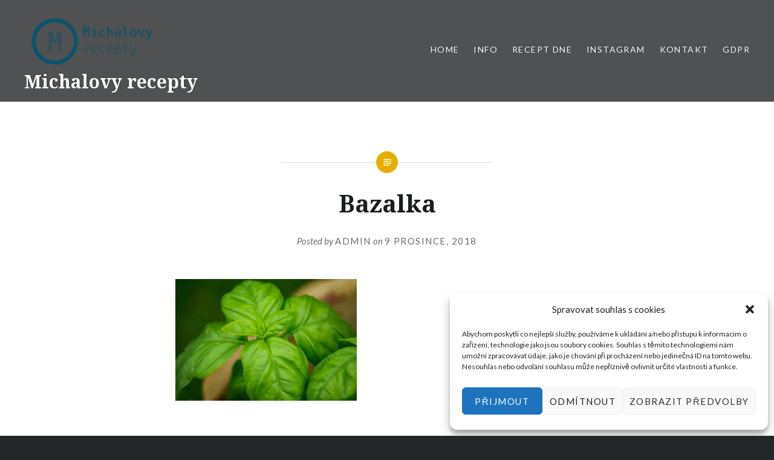

--- FILE ---
content_type: text/html; charset=UTF-8
request_url: https://m-recepty.cz/bazalka-2/
body_size: 15779
content:
<!DOCTYPE html>
<html lang="cs">
<head>
<meta charset="UTF-8">
<meta name="viewport" content="width=device-width, initial-scale=1">
<link rel="profile" href="https://gmpg.org/xfn/11">
<link rel="pingback" href="https://m-recepty.cz/xmlrpc.php">

<script type="text/javascript">
(()=>{var e={};e.g=function(){if("object"==typeof globalThis)return globalThis;try{return this||new Function("return this")()}catch(e){if("object"==typeof window)return window}}(),function({ampUrl:n,isCustomizePreview:t,isAmpDevMode:r,noampQueryVarName:o,noampQueryVarValue:s,disabledStorageKey:i,mobileUserAgents:a,regexRegex:c}){if("undefined"==typeof sessionStorage)return;const d=new RegExp(c);if(!a.some((e=>{const n=e.match(d);return!(!n||!new RegExp(n[1],n[2]).test(navigator.userAgent))||navigator.userAgent.includes(e)})))return;e.g.addEventListener("DOMContentLoaded",(()=>{const e=document.getElementById("amp-mobile-version-switcher");if(!e)return;e.hidden=!1;const n=e.querySelector("a[href]");n&&n.addEventListener("click",(()=>{sessionStorage.removeItem(i)}))}));const g=r&&["paired-browsing-non-amp","paired-browsing-amp"].includes(window.name);if(sessionStorage.getItem(i)||t||g)return;const u=new URL(location.href),m=new URL(n);m.hash=u.hash,u.searchParams.has(o)&&s===u.searchParams.get(o)?sessionStorage.setItem(i,"1"):m.href!==u.href&&(window.stop(),location.replace(m.href))}({"ampUrl":"https:\/\/m-recepty.cz\/bazalka-2\/amp\/","noampQueryVarName":"noamp","noampQueryVarValue":"mobile","disabledStorageKey":"amp_mobile_redirect_disabled","mobileUserAgents":["Mobile","Android","Silk\/","Kindle","BlackBerry","Opera Mini","Opera Mobi"],"regexRegex":"^\\/((?:.|\n)+)\\/([i]*)$","isCustomizePreview":false,"isAmpDevMode":false})})();
</script>
<title>Bazalka &#8211; Michalovy recepty</title>
<meta name='robots' content='max-image-preview:large' />
<link rel='dns-prefetch' href='//secure.gravatar.com' />
<link rel='dns-prefetch' href='//fonts.googleapis.com' />
<link rel='dns-prefetch' href='//s.w.org' />
<link rel='dns-prefetch' href='//v0.wordpress.com' />
<link rel='dns-prefetch' href='//i0.wp.com' />
<link rel='dns-prefetch' href='//c0.wp.com' />
<link rel='dns-prefetch' href='//www.googletagmanager.com' />
<link rel="alternate" type="application/rss+xml" title="Michalovy recepty &raquo; RSS zdroj" href="https://m-recepty.cz/feed/" />
<link rel="alternate" type="application/rss+xml" title="Michalovy recepty &raquo; RSS komentářů" href="https://m-recepty.cz/comments/feed/" />
<link rel="alternate" type="application/rss+xml" title="Michalovy recepty &raquo; RSS komentářů pro Bazalka" href="https://m-recepty.cz/feed/?attachment_id=3152" />
<script type="text/javascript">
window._wpemojiSettings = {"baseUrl":"https:\/\/s.w.org\/images\/core\/emoji\/14.0.0\/72x72\/","ext":".png","svgUrl":"https:\/\/s.w.org\/images\/core\/emoji\/14.0.0\/svg\/","svgExt":".svg","source":{"concatemoji":"https:\/\/m-recepty.cz\/wp-includes\/js\/wp-emoji-release.min.js?ver=6.0.1"}};
/*! This file is auto-generated */
!function(e,a,t){var n,r,o,i=a.createElement("canvas"),p=i.getContext&&i.getContext("2d");function s(e,t){var a=String.fromCharCode,e=(p.clearRect(0,0,i.width,i.height),p.fillText(a.apply(this,e),0,0),i.toDataURL());return p.clearRect(0,0,i.width,i.height),p.fillText(a.apply(this,t),0,0),e===i.toDataURL()}function c(e){var t=a.createElement("script");t.src=e,t.defer=t.type="text/javascript",a.getElementsByTagName("head")[0].appendChild(t)}for(o=Array("flag","emoji"),t.supports={everything:!0,everythingExceptFlag:!0},r=0;r<o.length;r++)t.supports[o[r]]=function(e){if(!p||!p.fillText)return!1;switch(p.textBaseline="top",p.font="600 32px Arial",e){case"flag":return s([127987,65039,8205,9895,65039],[127987,65039,8203,9895,65039])?!1:!s([55356,56826,55356,56819],[55356,56826,8203,55356,56819])&&!s([55356,57332,56128,56423,56128,56418,56128,56421,56128,56430,56128,56423,56128,56447],[55356,57332,8203,56128,56423,8203,56128,56418,8203,56128,56421,8203,56128,56430,8203,56128,56423,8203,56128,56447]);case"emoji":return!s([129777,127995,8205,129778,127999],[129777,127995,8203,129778,127999])}return!1}(o[r]),t.supports.everything=t.supports.everything&&t.supports[o[r]],"flag"!==o[r]&&(t.supports.everythingExceptFlag=t.supports.everythingExceptFlag&&t.supports[o[r]]);t.supports.everythingExceptFlag=t.supports.everythingExceptFlag&&!t.supports.flag,t.DOMReady=!1,t.readyCallback=function(){t.DOMReady=!0},t.supports.everything||(n=function(){t.readyCallback()},a.addEventListener?(a.addEventListener("DOMContentLoaded",n,!1),e.addEventListener("load",n,!1)):(e.attachEvent("onload",n),a.attachEvent("onreadystatechange",function(){"complete"===a.readyState&&t.readyCallback()})),(e=t.source||{}).concatemoji?c(e.concatemoji):e.wpemoji&&e.twemoji&&(c(e.twemoji),c(e.wpemoji)))}(window,document,window._wpemojiSettings);
</script>
<style type="text/css">
img.wp-smiley,
img.emoji {
	display: inline !important;
	border: none !important;
	box-shadow: none !important;
	height: 1em !important;
	width: 1em !important;
	margin: 0 0.07em !important;
	vertical-align: -0.1em !important;
	background: none !important;
	padding: 0 !important;
}
</style>
	<link crossorigin="anonymous" rel='stylesheet' id='twb-open-sans-css'  href='https://fonts.googleapis.com/css?family=Open+Sans%3A300%2C400%2C500%2C600%2C700%2C800&#038;display=swap&#038;ver=6.0.1' type='text/css' media='all' />
<link rel='stylesheet' id='twb-global-css'  href='https://m-recepty.cz/wp-content/plugins/wd-instagram-feed/booster/assets/css/global.css?ver=1.0.0' type='text/css' media='all' />
<link rel='stylesheet' id='wp-block-library-css'  href='https://c0.wp.com/c/6.0.1/wp-includes/css/dist/block-library/style.min.css' type='text/css' media='all' />
<style id='wp-block-library-inline-css' type='text/css'>
.has-text-align-justify{text-align:justify;}
</style>
<link rel='stylesheet' id='mediaelement-css'  href='https://c0.wp.com/c/6.0.1/wp-includes/js/mediaelement/mediaelementplayer-legacy.min.css' type='text/css' media='all' />
<link rel='stylesheet' id='wp-mediaelement-css'  href='https://c0.wp.com/c/6.0.1/wp-includes/js/mediaelement/wp-mediaelement.min.css' type='text/css' media='all' />
<link rel='stylesheet' id='quads-style-css-css'  href='https://m-recepty.cz/wp-content/plugins/quick-adsense-reloaded/includes/gutenberg/dist/blocks.style.build.css?ver=2.0.95' type='text/css' media='all' />
<style id='global-styles-inline-css' type='text/css'>
body{--wp--preset--color--black: #000000;--wp--preset--color--cyan-bluish-gray: #abb8c3;--wp--preset--color--white: #ffffff;--wp--preset--color--pale-pink: #f78da7;--wp--preset--color--vivid-red: #cf2e2e;--wp--preset--color--luminous-vivid-orange: #ff6900;--wp--preset--color--luminous-vivid-amber: #fcb900;--wp--preset--color--light-green-cyan: #7bdcb5;--wp--preset--color--vivid-green-cyan: #00d084;--wp--preset--color--pale-cyan-blue: #8ed1fc;--wp--preset--color--vivid-cyan-blue: #0693e3;--wp--preset--color--vivid-purple: #9b51e0;--wp--preset--gradient--vivid-cyan-blue-to-vivid-purple: linear-gradient(135deg,rgba(6,147,227,1) 0%,rgb(155,81,224) 100%);--wp--preset--gradient--light-green-cyan-to-vivid-green-cyan: linear-gradient(135deg,rgb(122,220,180) 0%,rgb(0,208,130) 100%);--wp--preset--gradient--luminous-vivid-amber-to-luminous-vivid-orange: linear-gradient(135deg,rgba(252,185,0,1) 0%,rgba(255,105,0,1) 100%);--wp--preset--gradient--luminous-vivid-orange-to-vivid-red: linear-gradient(135deg,rgba(255,105,0,1) 0%,rgb(207,46,46) 100%);--wp--preset--gradient--very-light-gray-to-cyan-bluish-gray: linear-gradient(135deg,rgb(238,238,238) 0%,rgb(169,184,195) 100%);--wp--preset--gradient--cool-to-warm-spectrum: linear-gradient(135deg,rgb(74,234,220) 0%,rgb(151,120,209) 20%,rgb(207,42,186) 40%,rgb(238,44,130) 60%,rgb(251,105,98) 80%,rgb(254,248,76) 100%);--wp--preset--gradient--blush-light-purple: linear-gradient(135deg,rgb(255,206,236) 0%,rgb(152,150,240) 100%);--wp--preset--gradient--blush-bordeaux: linear-gradient(135deg,rgb(254,205,165) 0%,rgb(254,45,45) 50%,rgb(107,0,62) 100%);--wp--preset--gradient--luminous-dusk: linear-gradient(135deg,rgb(255,203,112) 0%,rgb(199,81,192) 50%,rgb(65,88,208) 100%);--wp--preset--gradient--pale-ocean: linear-gradient(135deg,rgb(255,245,203) 0%,rgb(182,227,212) 50%,rgb(51,167,181) 100%);--wp--preset--gradient--electric-grass: linear-gradient(135deg,rgb(202,248,128) 0%,rgb(113,206,126) 100%);--wp--preset--gradient--midnight: linear-gradient(135deg,rgb(2,3,129) 0%,rgb(40,116,252) 100%);--wp--preset--duotone--dark-grayscale: url('#wp-duotone-dark-grayscale');--wp--preset--duotone--grayscale: url('#wp-duotone-grayscale');--wp--preset--duotone--purple-yellow: url('#wp-duotone-purple-yellow');--wp--preset--duotone--blue-red: url('#wp-duotone-blue-red');--wp--preset--duotone--midnight: url('#wp-duotone-midnight');--wp--preset--duotone--magenta-yellow: url('#wp-duotone-magenta-yellow');--wp--preset--duotone--purple-green: url('#wp-duotone-purple-green');--wp--preset--duotone--blue-orange: url('#wp-duotone-blue-orange');--wp--preset--font-size--small: 13px;--wp--preset--font-size--medium: 20px;--wp--preset--font-size--large: 36px;--wp--preset--font-size--x-large: 42px;}.has-black-color{color: var(--wp--preset--color--black) !important;}.has-cyan-bluish-gray-color{color: var(--wp--preset--color--cyan-bluish-gray) !important;}.has-white-color{color: var(--wp--preset--color--white) !important;}.has-pale-pink-color{color: var(--wp--preset--color--pale-pink) !important;}.has-vivid-red-color{color: var(--wp--preset--color--vivid-red) !important;}.has-luminous-vivid-orange-color{color: var(--wp--preset--color--luminous-vivid-orange) !important;}.has-luminous-vivid-amber-color{color: var(--wp--preset--color--luminous-vivid-amber) !important;}.has-light-green-cyan-color{color: var(--wp--preset--color--light-green-cyan) !important;}.has-vivid-green-cyan-color{color: var(--wp--preset--color--vivid-green-cyan) !important;}.has-pale-cyan-blue-color{color: var(--wp--preset--color--pale-cyan-blue) !important;}.has-vivid-cyan-blue-color{color: var(--wp--preset--color--vivid-cyan-blue) !important;}.has-vivid-purple-color{color: var(--wp--preset--color--vivid-purple) !important;}.has-black-background-color{background-color: var(--wp--preset--color--black) !important;}.has-cyan-bluish-gray-background-color{background-color: var(--wp--preset--color--cyan-bluish-gray) !important;}.has-white-background-color{background-color: var(--wp--preset--color--white) !important;}.has-pale-pink-background-color{background-color: var(--wp--preset--color--pale-pink) !important;}.has-vivid-red-background-color{background-color: var(--wp--preset--color--vivid-red) !important;}.has-luminous-vivid-orange-background-color{background-color: var(--wp--preset--color--luminous-vivid-orange) !important;}.has-luminous-vivid-amber-background-color{background-color: var(--wp--preset--color--luminous-vivid-amber) !important;}.has-light-green-cyan-background-color{background-color: var(--wp--preset--color--light-green-cyan) !important;}.has-vivid-green-cyan-background-color{background-color: var(--wp--preset--color--vivid-green-cyan) !important;}.has-pale-cyan-blue-background-color{background-color: var(--wp--preset--color--pale-cyan-blue) !important;}.has-vivid-cyan-blue-background-color{background-color: var(--wp--preset--color--vivid-cyan-blue) !important;}.has-vivid-purple-background-color{background-color: var(--wp--preset--color--vivid-purple) !important;}.has-black-border-color{border-color: var(--wp--preset--color--black) !important;}.has-cyan-bluish-gray-border-color{border-color: var(--wp--preset--color--cyan-bluish-gray) !important;}.has-white-border-color{border-color: var(--wp--preset--color--white) !important;}.has-pale-pink-border-color{border-color: var(--wp--preset--color--pale-pink) !important;}.has-vivid-red-border-color{border-color: var(--wp--preset--color--vivid-red) !important;}.has-luminous-vivid-orange-border-color{border-color: var(--wp--preset--color--luminous-vivid-orange) !important;}.has-luminous-vivid-amber-border-color{border-color: var(--wp--preset--color--luminous-vivid-amber) !important;}.has-light-green-cyan-border-color{border-color: var(--wp--preset--color--light-green-cyan) !important;}.has-vivid-green-cyan-border-color{border-color: var(--wp--preset--color--vivid-green-cyan) !important;}.has-pale-cyan-blue-border-color{border-color: var(--wp--preset--color--pale-cyan-blue) !important;}.has-vivid-cyan-blue-border-color{border-color: var(--wp--preset--color--vivid-cyan-blue) !important;}.has-vivid-purple-border-color{border-color: var(--wp--preset--color--vivid-purple) !important;}.has-vivid-cyan-blue-to-vivid-purple-gradient-background{background: var(--wp--preset--gradient--vivid-cyan-blue-to-vivid-purple) !important;}.has-light-green-cyan-to-vivid-green-cyan-gradient-background{background: var(--wp--preset--gradient--light-green-cyan-to-vivid-green-cyan) !important;}.has-luminous-vivid-amber-to-luminous-vivid-orange-gradient-background{background: var(--wp--preset--gradient--luminous-vivid-amber-to-luminous-vivid-orange) !important;}.has-luminous-vivid-orange-to-vivid-red-gradient-background{background: var(--wp--preset--gradient--luminous-vivid-orange-to-vivid-red) !important;}.has-very-light-gray-to-cyan-bluish-gray-gradient-background{background: var(--wp--preset--gradient--very-light-gray-to-cyan-bluish-gray) !important;}.has-cool-to-warm-spectrum-gradient-background{background: var(--wp--preset--gradient--cool-to-warm-spectrum) !important;}.has-blush-light-purple-gradient-background{background: var(--wp--preset--gradient--blush-light-purple) !important;}.has-blush-bordeaux-gradient-background{background: var(--wp--preset--gradient--blush-bordeaux) !important;}.has-luminous-dusk-gradient-background{background: var(--wp--preset--gradient--luminous-dusk) !important;}.has-pale-ocean-gradient-background{background: var(--wp--preset--gradient--pale-ocean) !important;}.has-electric-grass-gradient-background{background: var(--wp--preset--gradient--electric-grass) !important;}.has-midnight-gradient-background{background: var(--wp--preset--gradient--midnight) !important;}.has-small-font-size{font-size: var(--wp--preset--font-size--small) !important;}.has-medium-font-size{font-size: var(--wp--preset--font-size--medium) !important;}.has-large-font-size{font-size: var(--wp--preset--font-size--large) !important;}.has-x-large-font-size{font-size: var(--wp--preset--font-size--x-large) !important;}
</style>
<link rel='stylesheet' id='contact-form-7-css'  href='https://m-recepty.cz/wp-content/plugins/contact-form-7/includes/css/styles.css?ver=5.7.7' type='text/css' media='all' />
<link rel='stylesheet' id='email-subscribers-css'  href='https://m-recepty.cz/wp-content/plugins/email-subscribers/lite/public/css/email-subscribers-public.css?ver=5.9.14' type='text/css' media='all' />
<link rel='stylesheet' id='justifiedGallery-css'  href='https://m-recepty.cz/wp-content/plugins/flickr-justified-gallery/css/justifiedGallery.min.css?ver=v3.6' type='text/css' media='all' />
<link rel='stylesheet' id='flickrJustifiedGalleryWPPlugin-css'  href='https://m-recepty.cz/wp-content/plugins/flickr-justified-gallery/css/flickrJustifiedGalleryWPPlugin.css?ver=v3.6' type='text/css' media='all' />
<link rel='stylesheet' id='cmplz-general-css'  href='https://m-recepty.cz/wp-content/plugins/complianz-gdpr/assets/css/cookieblocker.min.css?ver=1714478318' type='text/css' media='all' />
<link rel='stylesheet' id='genericons-css'  href='https://c0.wp.com/p/jetpack/12.0.2/_inc/genericons/genericons/genericons.css' type='text/css' media='all' />
<link crossorigin="anonymous" rel='stylesheet' id='dyad-fonts-css'  href='https://fonts.googleapis.com/css?family=Lato%3A400%2C400italic%2C700%2C700italic%7CNoto+Serif%3A400%2C400italic%2C700%2C700italic&#038;subset=latin%2Clatin-ext' type='text/css' media='all' />
<link rel='stylesheet' id='dyad-style-css'  href='https://m-recepty.cz/wp-content/themes/dyad/style.css?ver=6.0.1' type='text/css' media='all' />
<link rel='stylesheet' id='recent-posts-widget-with-thumbnails-public-style-css'  href='https://m-recepty.cz/wp-content/plugins/recent-posts-widget-with-thumbnails/public.css?ver=7.1.1' type='text/css' media='all' />
<link rel='stylesheet' id='wp-super-cache-cleaner-css'  href='https://m-recepty.cz/wp-content/plugins/clean-wp-super-cache/style.css?ver=6.0.1' type='text/css' media='all' />
<link rel='stylesheet' id='cf7cf-style-css'  href='https://m-recepty.cz/wp-content/plugins/cf7-conditional-fields/style.css?ver=2.6.7' type='text/css' media='all' />
<link rel='stylesheet' id='jetpack_css-css'  href='https://c0.wp.com/p/jetpack/12.0.2/css/jetpack.css' type='text/css' media='all' />
<script type='text/javascript' src='https://c0.wp.com/c/6.0.1/wp-includes/js/jquery/jquery.min.js' id='jquery-core-js'></script>
<script type='text/javascript' src='https://c0.wp.com/c/6.0.1/wp-includes/js/jquery/jquery-migrate.min.js' id='jquery-migrate-js'></script>
<script type='text/javascript' src='https://m-recepty.cz/wp-content/plugins/wd-instagram-feed/booster/assets/js/circle-progress.js?ver=1.2.2' id='twb-circle-js'></script>
<script type='text/javascript' id='twb-global-js-extra'>
/* <![CDATA[ */
var twb = {"nonce":"36e7bcb658","ajax_url":"https:\/\/m-recepty.cz\/wp-admin\/admin-ajax.php","plugin_url":"https:\/\/m-recepty.cz\/wp-content\/plugins\/wd-instagram-feed\/booster","href":"https:\/\/m-recepty.cz\/wp-admin\/admin.php?page=twb_instagram-feed"};
var twb = {"nonce":"36e7bcb658","ajax_url":"https:\/\/m-recepty.cz\/wp-admin\/admin-ajax.php","plugin_url":"https:\/\/m-recepty.cz\/wp-content\/plugins\/wd-instagram-feed\/booster","href":"https:\/\/m-recepty.cz\/wp-admin\/admin.php?page=twb_instagram-feed"};
/* ]]> */
</script>
<script type='text/javascript' src='https://m-recepty.cz/wp-content/plugins/wd-instagram-feed/booster/assets/js/global.js?ver=1.0.0' id='twb-global-js'></script>
<link rel="https://api.w.org/" href="https://m-recepty.cz/wp-json/" /><link rel="alternate" type="application/json" href="https://m-recepty.cz/wp-json/wp/v2/media/3152" /><link rel="EditURI" type="application/rsd+xml" title="RSD" href="https://m-recepty.cz/xmlrpc.php?rsd" />
<link rel="wlwmanifest" type="application/wlwmanifest+xml" href="https://m-recepty.cz/wp-includes/wlwmanifest.xml" /> 
<meta name="generator" content="WordPress 6.0.1" />
<link rel='shortlink' href='https://wp.me/a21jTD-OQ' />
<link rel="alternate" type="application/json+oembed" href="https://m-recepty.cz/wp-json/oembed/1.0/embed?url=https%3A%2F%2Fm-recepty.cz%2Fbazalka-2%2F" />
<link rel="alternate" type="text/xml+oembed" href="https://m-recepty.cz/wp-json/oembed/1.0/embed?url=https%3A%2F%2Fm-recepty.cz%2Fbazalka-2%2F&#038;format=xml" />
<meta name="generator" content="Site Kit by Google 1.124.0" /><link rel="alternate" type="text/html" media="only screen and (max-width: 640px)" href="https://m-recepty.cz/bazalka-2/amp/">	<style>img#wpstats{display:none}</style>
					<style>.cmplz-hidden {
					display: none !important;
				}</style><script src="//pagead2.googlesyndication.com/pagead/js/adsbygoogle.js"></script><script>document.cookie = 'quads_browser_width='+screen.width;</script>		<script>
			document.documentElement.className = document.documentElement.className.replace( 'no-js', 'js' );
		</script>
				<style>
			.no-js img.lazyload { display: none; }
			figure.wp-block-image img.lazyloading { min-width: 150px; }
							.lazyload, .lazyloading { opacity: 0; }
				.lazyloaded {
					opacity: 1;
					transition: opacity 400ms;
					transition-delay: 0ms;
				}
					</style>
		<style type="text/css">.recentcomments a{display:inline !important;padding:0 !important;margin:0 !important;}</style><link rel="amphtml" href="https://m-recepty.cz/bazalka-2/amp/">			<style type="text/css">
				/* If html does not have either class, do not show lazy loaded images. */
				html:not( .jetpack-lazy-images-js-enabled ):not( .js ) .jetpack-lazy-image {
					display: none;
				}
			</style>
			<script>
				document.documentElement.classList.add(
					'jetpack-lazy-images-js-enabled'
				);
			</script>
		<style>#amp-mobile-version-switcher{left:0;position:absolute;width:100%;z-index:100}#amp-mobile-version-switcher>a{background-color:#444;border:0;color:#eaeaea;display:block;font-family:-apple-system,BlinkMacSystemFont,Segoe UI,Roboto,Oxygen-Sans,Ubuntu,Cantarell,Helvetica Neue,sans-serif;font-size:16px;font-weight:600;padding:15px 0;text-align:center;-webkit-text-decoration:none;text-decoration:none}#amp-mobile-version-switcher>a:active,#amp-mobile-version-switcher>a:focus,#amp-mobile-version-switcher>a:hover{-webkit-text-decoration:underline;text-decoration:underline}</style>
<!-- Jetpack Open Graph Tags -->
<meta property="og:type" content="article" />
<meta property="og:title" content="Bazalka" />
<meta property="og:url" content="https://m-recepty.cz/bazalka-2/" />
<meta property="og:description" content="jackmac34 / Pixabay" />
<meta property="article:published_time" content="2018-12-09T15:10:01+00:00" />
<meta property="article:modified_time" content="2018-12-09T15:10:03+00:00" />
<meta property="og:site_name" content="Michalovy recepty" />
<meta property="og:image" content="https://m-recepty.cz/wp-content/uploads/2018/12/bazalka_1544368201.jpg" />
<meta property="og:image:alt" content="" />
<meta property="og:locale" content="cs_CZ" />
<meta name="twitter:text:title" content="Bazalka" />
<meta name="twitter:image" content="https://i0.wp.com/m-recepty.cz/wp-content/uploads/2018/12/bazalka_1544368201.jpg?fit=1200%2C803&#038;ssl=1&#038;w=640" />
<meta name="twitter:card" content="summary_large_image" />

<!-- End Jetpack Open Graph Tags -->
<link rel="icon" href="https://i0.wp.com/m-recepty.cz/wp-content/uploads/2018/12/favicon.png?fit=32%2C32&#038;ssl=1" sizes="32x32" />
<link rel="icon" href="https://i0.wp.com/m-recepty.cz/wp-content/uploads/2018/12/favicon.png?fit=32%2C32&#038;ssl=1" sizes="192x192" />
<link rel="apple-touch-icon" href="https://i0.wp.com/m-recepty.cz/wp-content/uploads/2018/12/favicon.png?fit=32%2C32&#038;ssl=1" />
<meta name="msapplication-TileImage" content="https://i0.wp.com/m-recepty.cz/wp-content/uploads/2018/12/favicon.png?fit=32%2C32&#038;ssl=1" />
</head>

<body data-rsssl=1 data-cmplz=1 class="attachment attachment-template-default single single-attachment postid-3152 attachmentid-3152 attachment-jpeg wp-custom-logo is-singular no-js has-site-logo">
<div id="page" class="hfeed site">
	<a class="skip-link screen-reader-text" href="#content">Skip to content</a>

	<header id="masthead" class="site-header" role="banner">
		<div class="site-branding">
			<a href="https://m-recepty.cz/" class="site-logo-link" rel="home" itemprop="url"><img width="300" height="300"   alt="" data-size="dyad-site-logo" itemprop="logo" data-attachment-id="3069" data-permalink="https://m-recepty.cz/logo_transparent/" data-orig-file="https://i0.wp.com/m-recepty.cz/wp-content/uploads/2018/12/logo_transparent-e1544362941426.png?fit=523%2C223&amp;ssl=1" data-orig-size="523,223" data-comments-opened="1" data-image-meta="{&quot;aperture&quot;:&quot;0&quot;,&quot;credit&quot;:&quot;&quot;,&quot;camera&quot;:&quot;&quot;,&quot;caption&quot;:&quot;&quot;,&quot;created_timestamp&quot;:&quot;0&quot;,&quot;copyright&quot;:&quot;&quot;,&quot;focal_length&quot;:&quot;0&quot;,&quot;iso&quot;:&quot;0&quot;,&quot;shutter_speed&quot;:&quot;0&quot;,&quot;title&quot;:&quot;&quot;,&quot;orientation&quot;:&quot;0&quot;}" data-image-title="logo_transparent" data-image-description="" data-image-caption="" data-medium-file="https://i0.wp.com/m-recepty.cz/wp-content/uploads/2018/12/logo_transparent-e1544362941426.png?fit=300%2C128&amp;ssl=1" data-large-file="https://i0.wp.com/m-recepty.cz/wp-content/uploads/2018/12/logo_transparent-e1544362941426.png?fit=1000%2C1000&amp;ssl=1" data-src="https://i0.wp.com/m-recepty.cz/wp-content/uploads/2018/12/logo_transparent-e1544362941426.png?fit=300%2C300&amp;ssl=1" class="site-logo attachment-dyad-site-logo lazyload" src="[data-uri]" /><noscript><img width="300" height="300" src="https://i0.wp.com/m-recepty.cz/wp-content/uploads/2018/12/logo_transparent-e1544362941426.png?fit=300%2C300&amp;ssl=1" class="site-logo attachment-dyad-site-logo" alt="" data-size="dyad-site-logo" itemprop="logo" data-attachment-id="3069" data-permalink="https://m-recepty.cz/logo_transparent/" data-orig-file="https://i0.wp.com/m-recepty.cz/wp-content/uploads/2018/12/logo_transparent-e1544362941426.png?fit=523%2C223&amp;ssl=1" data-orig-size="523,223" data-comments-opened="1" data-image-meta="{&quot;aperture&quot;:&quot;0&quot;,&quot;credit&quot;:&quot;&quot;,&quot;camera&quot;:&quot;&quot;,&quot;caption&quot;:&quot;&quot;,&quot;created_timestamp&quot;:&quot;0&quot;,&quot;copyright&quot;:&quot;&quot;,&quot;focal_length&quot;:&quot;0&quot;,&quot;iso&quot;:&quot;0&quot;,&quot;shutter_speed&quot;:&quot;0&quot;,&quot;title&quot;:&quot;&quot;,&quot;orientation&quot;:&quot;0&quot;}" data-image-title="logo_transparent" data-image-description="" data-image-caption="" data-medium-file="https://i0.wp.com/m-recepty.cz/wp-content/uploads/2018/12/logo_transparent-e1544362941426.png?fit=300%2C128&amp;ssl=1" data-large-file="https://i0.wp.com/m-recepty.cz/wp-content/uploads/2018/12/logo_transparent-e1544362941426.png?fit=1000%2C1000&amp;ssl=1" /></noscript></a>			<h1 class="site-title">
				<a href="https://m-recepty.cz/" rel="home">
					Michalovy recepty				</a>
			</h1>
			<p class="site-description">„Žádná láska není tak opravdová, jako láska k jídlu.“</p>
		</div><!-- .site-branding -->

		<nav id="site-navigation" class="main-navigation" role="navigation">
			<button class="menu-toggle" aria-controls="primary-menu" aria-expanded="false">Menu</button>
			<div class="primary-menu"><ul id="primary-menu" class="menu"><li id="menu-item-3073" class="menu-item menu-item-type-custom menu-item-object-custom menu-item-home menu-item-3073"><a href="https://m-recepty.cz">Home</a></li>
<li id="menu-item-3075" class="menu-item menu-item-type-post_type menu-item-object-page menu-item-3075"><a href="https://m-recepty.cz/info/">Info</a></li>
<li id="menu-item-3074" class="menu-item menu-item-type-post_type menu-item-object-page menu-item-3074"><a href="https://m-recepty.cz/recept-dne/">Recept dne</a></li>
<li id="menu-item-3077" class="menu-item menu-item-type-post_type menu-item-object-page menu-item-3077"><a href="https://m-recepty.cz/instagram-journal/">Instagram</a></li>
<li id="menu-item-3076" class="menu-item menu-item-type-post_type menu-item-object-page menu-item-3076"><a href="https://m-recepty.cz/kontakt/">Kontakt</a></li>
<li id="menu-item-3406" class="menu-item menu-item-type-custom menu-item-object-custom menu-item-has-children menu-item-3406"><a href="#">GDPR</a>
<ul class="sub-menu">
	<li id="menu-item-3078" class="menu-item menu-item-type-post_type menu-item-object-page menu-item-3078"><a href="https://m-recepty.cz/zasady-ochrany-osobnich-udaju/">Zásady ochrany osobních údajů</a></li>
	<li id="menu-item-3405" class="menu-item menu-item-type-post_type menu-item-object-page menu-item-3405"><a href="https://m-recepty.cz/zasady-cookies-eu/">Zásady cookies (EU)</a></li>
</ul>
</li>
</ul></div>		</nav>

	</header><!-- #masthead -->

	<div class="site-inner">

		
		<div id="content" class="site-content">

	<main id="primary" class="content-area" role="main">

		
			
<article id="post-3152" class="post-3152 attachment type-attachment status-inherit hentry">
	

	<div class="entry-inner">

		<header class="entry-header">
			<div class="entry-meta">
							</div><!-- .entry-meta -->

			<h1 class="entry-title">Bazalka</h1>
			<div class="entry-posted">
				<div class="posted-info"><span class="byline">Posted by <span class="author vcard"><a class="url fn n" href="https://m-recepty.cz/author/admin/">admin</a></span></span> on <span class="posted-on"><a href="https://m-recepty.cz/bazalka-2/" rel="bookmark"><time class="entry-date published" datetime="2018-12-09T15:10:01+00:00">9 prosince, 2018</time><time class="updated" datetime="2018-12-09T15:10:03+00:00">9 prosince, 2018</time></a></span></div>			</div><!-- .entry-posted -->
		</header><!-- .entry-header -->

		<div class="entry-content">
			<p class="attachment"><a href='https://i0.wp.com/m-recepty.cz/wp-content/uploads/2018/12/bazalka_1544368201.jpg?ssl=1'><img width="300" height="201" src="https://i0.wp.com/m-recepty.cz/wp-content/uploads/2018/12/bazalka_1544368201.jpg?fit=300%2C201&amp;ssl=1" class="attachment-medium size-medium jetpack-lazy-image" alt data-attachment-id="3152" data-permalink="https://m-recepty.cz/bazalka-2/" data-orig-file="https://i0.wp.com/m-recepty.cz/wp-content/uploads/2018/12/bazalka_1544368201.jpg?fit=1280%2C856&amp;ssl=1" data-orig-size="1280,856" data-comments-opened="1" data-image-meta="{&quot;aperture&quot;:&quot;0&quot;,&quot;credit&quot;:&quot;&quot;,&quot;camera&quot;:&quot;&quot;,&quot;caption&quot;:&quot;&quot;,&quot;created_timestamp&quot;:&quot;0&quot;,&quot;copyright&quot;:&quot;&quot;,&quot;focal_length&quot;:&quot;0&quot;,&quot;iso&quot;:&quot;0&quot;,&quot;shutter_speed&quot;:&quot;0&quot;,&quot;title&quot;:&quot;&quot;,&quot;orientation&quot;:&quot;0&quot;}" data-image-title="Bazalka" data-image-description data-image-caption="&lt;p&gt;&lt;a href=&quot;https://pixabay.com/users/jackmac34/&quot;&gt;jackmac34&lt;/a&gt; / Pixabay&lt;/p&gt;
" data-medium-file="https://i0.wp.com/m-recepty.cz/wp-content/uploads/2018/12/bazalka_1544368201.jpg?fit=300%2C201&amp;ssl=1" data-large-file="https://i0.wp.com/m-recepty.cz/wp-content/uploads/2018/12/bazalka_1544368201.jpg?fit=1000%2C669&amp;ssl=1" data-lazy-srcset="https://i0.wp.com/m-recepty.cz/wp-content/uploads/2018/12/bazalka_1544368201.jpg?w=1280&amp;ssl=1 1280w, https://i0.wp.com/m-recepty.cz/wp-content/uploads/2018/12/bazalka_1544368201.jpg?resize=300%2C201&amp;ssl=1 300w, https://i0.wp.com/m-recepty.cz/wp-content/uploads/2018/12/bazalka_1544368201.jpg?resize=768%2C514&amp;ssl=1 768w, https://i0.wp.com/m-recepty.cz/wp-content/uploads/2018/12/bazalka_1544368201.jpg?resize=1024%2C685&amp;ssl=1 1024w" data-lazy-sizes="(max-width: 300px) 100vw, 300px" data-lazy-src="https://i0.wp.com/m-recepty.cz/wp-content/uploads/2018/12/bazalka_1544368201.jpg?fit=300%2C201&amp;ssl=1&amp;is-pending-load=1" srcset="[data-uri]"></a></p>
					</div><!-- .entry-content -->

			</div><!-- .entry-inner -->
</article><!-- #post-## -->


			
	<nav class="navigation post-navigation" aria-label="Příspěvky">
		<h2 class="screen-reader-text">Navigace pro příspěvek</h2>
		<div class="nav-links"><div class="nav-previous"><a href="https://m-recepty.cz/bazalka-2/" rel="prev"><div class="nav-previous"><span class="nav-subtitle">Previous Post</span> <span class="nav-title">Bazalka</span></div></a></div></div>
	</nav>
		
		
<div class="comments-area-wrapper">

	<div id="comments" class="comments-area">

		
		
		
			<div id="respond" class="comment-respond">
		<h3 id="reply-title" class="comment-reply-title">Napsat komentář <small><a rel="nofollow" id="cancel-comment-reply-link" href="/bazalka-2/#respond" style="display:none;">Zrušit odpověď na komentář</a></small></h3><form action="https://m-recepty.cz/wp-comments-post.php" method="post" id="commentform" class="comment-form" novalidate><p class="comment-notes"><span id="email-notes">Vaše e-mailová adresa nebude zveřejněna.</span> <span class="required-field-message" aria-hidden="true">Vyžadované informace jsou označeny <span class="required" aria-hidden="true">*</span></span></p><p class="comment-form-comment"><label for="comment">Komentář <span class="required" aria-hidden="true">*</span></label> <textarea id="comment" name="comment" cols="45" rows="8" maxlength="65525" required></textarea></p><p class="comment-form-author"><label for="author">Jméno <span class="required" aria-hidden="true">*</span></label> <input id="author" name="author" type="text" value="" size="30" maxlength="245" required /></p>
<p class="comment-form-email"><label for="email">E-mail <span class="required" aria-hidden="true">*</span></label> <input id="email" name="email" type="email" value="" size="30" maxlength="100" aria-describedby="email-notes" required /></p>
<p class="comment-form-url"><label for="url">Webová stránka</label> <input id="url" name="url" type="url" value="" size="30" maxlength="200" /></p>
<p class="comment-subscription-form"><input type="checkbox" name="subscribe_blog" id="subscribe_blog" value="subscribe" style="width: auto; -moz-appearance: checkbox; -webkit-appearance: checkbox;" /> <label class="subscribe-label" id="subscribe-blog-label" for="subscribe_blog">Notify me of new posts by email.</label></p><p class="form-submit"><input name="submit" type="submit" id="submit" class="submit" value="Odeslat komentář" /> <input type='hidden' name='comment_post_ID' value='3152' id='comment_post_ID' />
<input type='hidden' name='comment_parent' id='comment_parent' value='0' />
</p><p style="display: none;"><input type="hidden" id="akismet_comment_nonce" name="akismet_comment_nonce" value="654ebe9b2b" /></p><p style="display: none !important;" class="akismet-fields-container" data-prefix="ak_"><label>&#916;<textarea name="ak_hp_textarea" cols="45" rows="8" maxlength="100"></textarea></label><input type="hidden" id="ak_js_1" name="ak_js" value="127"/><script>document.getElementById( "ak_js_1" ).setAttribute( "value", ( new Date() ).getTime() );</script></p></form>	</div><!-- #respond -->
	<p class="akismet_comment_form_privacy_notice">Tento web používá Akismet k omezení spamu. <a href="https://akismet.com/privacy/" target="_blank" rel="nofollow noopener">Podívejte se, jak data z komentářů zpracováváme.</a></p>
	</div><!-- #comments -->
</div><!-- .comments-area-wrapper -->

	</main><!-- #primary -->


		</div><!-- #content -->

		<footer id="colophon" class="site-footer" role="contentinfo">
			
				<div class="widget-area widgets-four" role="complementary">
					<div class="grid-container">
						<aside id="nav_menu-2" class="widget widget_nav_menu"><h3 class="widget-title">Menu</h3><div class="menu-hlavni-menu-container"><ul id="menu-hlavni-menu" class="menu"><li class="menu-item menu-item-type-custom menu-item-object-custom menu-item-home menu-item-3073"><a href="https://m-recepty.cz">Home</a></li>
<li class="menu-item menu-item-type-post_type menu-item-object-page menu-item-3075"><a href="https://m-recepty.cz/info/">Info</a></li>
<li class="menu-item menu-item-type-post_type menu-item-object-page menu-item-3074"><a href="https://m-recepty.cz/recept-dne/">Recept dne</a></li>
<li class="menu-item menu-item-type-post_type menu-item-object-page menu-item-3077"><a href="https://m-recepty.cz/instagram-journal/">Instagram</a></li>
<li class="menu-item menu-item-type-post_type menu-item-object-page menu-item-3076"><a href="https://m-recepty.cz/kontakt/">Kontakt</a></li>
<li class="menu-item menu-item-type-custom menu-item-object-custom menu-item-has-children menu-item-3406"><a href="#">GDPR</a>
<ul class="sub-menu">
	<li class="menu-item menu-item-type-post_type menu-item-object-page menu-item-3078"><a href="https://m-recepty.cz/zasady-ochrany-osobnich-udaju/">Zásady ochrany osobních údajů</a></li>
	<li class="menu-item menu-item-type-post_type menu-item-object-page menu-item-3405"><a href="https://m-recepty.cz/zasady-cookies-eu/">Zásady cookies (EU)</a></li>
</ul>
</li>
</ul></div></aside>
		<aside id="recent-posts-2" class="widget widget_recent_entries">
		<h3 class="widget-title">Nejnovější příspěvky</h3>
		<ul>
											<li>
					<a href="https://m-recepty.cz/veget/cizrnovy-salat-s-cervenou-cibuli/">Cizrnový salát s červenou cibulí</a>
									</li>
											<li>
					<a href="https://m-recepty.cz/ruzne/kde-se-vzala-jmena-jidel-rusove-sve-vejce-neznaji-spanele-zase-ptacka/">Kde se vzala jména jídel? Rusové své vejce neznají. Španělé zase ptáčka</a>
									</li>
											<li>
					<a href="https://m-recepty.cz/k-pivu-a-vinu/grilovan-hermeln-s-dijonskou-horcic-a-karamelizovanou-cibul-na-pive/">Grilovaný hermelín s dijonskou hořčicí a karamelizovanou cibulí na pivě</a>
									</li>
											<li>
					<a href="https://m-recepty.cz/vep/plnen-cuketov-kousky/">PLNĚNÉ cuketové kousky</a>
									</li>
											<li>
					<a href="https://m-recepty.cz/ryb/tika-s-citrnovou-omckou/">Štika s citrónovou omáčkou</a>
									</li>
					</ul>

		</aside><aside id="recent-comments-2" class="widget widget_recent_comments"><h3 class="widget-title">Nejnovější komentáře</h3><ul id="recentcomments"></ul></aside><aside id="meta-2" class="widget widget_meta"><h3 class="widget-title">Základní informace</h3>
		<ul>
						<li><a href="https://m-recepty.cz/wp-login.php">Přihlásit se</a></li>
			<li><a href="https://m-recepty.cz/feed/">Zdroj kanálů (příspěvky)</a></li>
			<li><a href="https://m-recepty.cz/comments/feed/">Kanál komentářů</a></li>

			<li><a href="https://cs.wordpress.org/">Česká lokalizace</a></li>
		</ul>

		</aside><aside id="search-2" class="widget widget_search"><form role="search" method="get" class="search-form" action="https://m-recepty.cz/">
				<label>
					<span class="screen-reader-text">Vyhledávání</span>
					<input type="search" class="search-field" placeholder="Hledat &hellip;" value="" name="s" />
				</label>
				<input type="submit" class="search-submit" value="Hledat" />
			</form></aside><aside id="categories-2" class="widget widget_categories"><h3 class="widget-title">Rubriky</h3><form action="https://m-recepty.cz" method="get"><label class="screen-reader-text" for="cat">Rubriky</label><select  name='cat' id='cat' class='postform' >
	<option value='-1'>Vybrat rubriku</option>
	<option class="level-0" value="30">Bezmasé</option>
	<option class="level-0" value="15">Brambory</option>
	<option class="level-0" value="49">Bylinky</option>
	<option class="level-0" value="25">Chuťovky a jednohubky</option>
	<option class="level-0" value="52">Domácí zabijačka</option>
	<option class="level-0" value="47">Éčka</option>
	<option class="level-0" value="3">Fotogalerie</option>
	<option class="level-0" value="34">Grilování</option>
	<option class="level-0" value="53">Guláše</option>
	<option class="level-0" value="10">Hovězí</option>
	<option class="level-0" value="56">Jehněčí, kuzlečí, skopové</option>
	<option class="level-0" value="12">K pivu a vínu</option>
	<option class="level-0" value="39">Klobásy</option>
	<option class="level-0" value="46">Knedlíky</option>
	<option class="level-0" value="11">Knihy</option>
	<option class="level-0" value="38">Konzervace ovoce</option>
	<option class="level-0" value="26">Konzervace zeleniny</option>
	<option class="level-0" value="42">Koření</option>
	<option class="level-0" value="32">Krůtí</option>
	<option class="level-0" value="8">Kuřecí</option>
	<option class="level-0" value="45">Luštěniny</option>
	<option class="level-0" value="5">Maso</option>
	<option class="level-0" value="29">Medové recepty</option>
	<option class="level-0" value="23">Mleté</option>
	<option class="level-0" value="9">Moučníky a koláče</option>
	<option class="level-0" value="27">O medu</option>
	<option class="level-0" value="54">Ochucená másla</option>
	<option class="level-0" value="55">Ochucené oleje a octy</option>
	<option class="level-0" value="21">Osobnosti</option>
	<option class="level-0" value="24">Ostatní</option>
	<option class="level-0" value="57">Pokrmy z hub</option>
	<option class="level-0" value="58">Pokrmy z uzenin</option>
	<option class="level-0" value="31">Polévky</option>
	<option class="level-0" value="33">Pomazánky</option>
	<option class="level-0" value="61">Pomazánky a jiné pochoutky</option>
	<option class="level-0" value="43">Prejty,jelítka a jitrnice</option>
	<option class="level-0" value="16">Rady do kuchyně</option>
	<option class="level-0" value="37">Recepty</option>
	<option class="level-0" value="36">Recepty na grill</option>
	<option class="level-0" value="14">Recepty zaslané e-mailem</option>
	<option class="level-0" value="13">Různé</option>
	<option class="level-0" value="19">Ryby</option>
	<option class="level-0" value="28">Rýže</option>
	<option class="level-0" value="22">S použitím konzervy</option>
	<option class="level-0" value="35">Saláty</option>
	<option class="level-0" value="7">Studené omáčky</option>
	<option class="level-0" value="60">Sýry</option>
	<option class="level-0" value="50">Telecí</option>
	<option class="level-0" value="59">Teplé omáčky</option>
	<option class="level-0" value="41">Tlačenky a huspeniny</option>
	<option class="level-0" value="17">Uzené vepřové maso</option>
	<option class="level-0" value="40">Uzení</option>
	<option class="level-0" value="6">Vepřové</option>
	<option class="level-0" value="18">Vepřové droby</option>
	<option class="level-0" value="44">Zelenina</option>
	<option class="level-0" value="20">Zeleninová jídla</option>
</select>
</form>
<script type="text/javascript">
/* <![CDATA[ */
(function() {
	var dropdown = document.getElementById( "cat" );
	function onCatChange() {
		if ( dropdown.options[ dropdown.selectedIndex ].value > 0 ) {
			dropdown.parentNode.submit();
		}
	}
	dropdown.onchange = onCatChange;
})();
/* ]]> */
</script>

			</aside><aside id="archives-2" class="widget widget_archive"><h3 class="widget-title">Archivy</h3>		<label class="screen-reader-text" for="archives-dropdown-2">Archivy</label>
		<select id="archives-dropdown-2" name="archive-dropdown">
			
			<option value="">Vybrat měsíc</option>
				<option value='https://m-recepty.cz/2018/12/'> Prosinec 2018 </option>
	<option value='https://m-recepty.cz/2018/11/'> Listopad 2018 </option>
	<option value='https://m-recepty.cz/2016/01/'> Leden 2016 </option>
	<option value='https://m-recepty.cz/2015/08/'> Srpen 2015 </option>
	<option value='https://m-recepty.cz/2015/05/'> Květen 2015 </option>
	<option value='https://m-recepty.cz/2014/08/'> Srpen 2014 </option>
	<option value='https://m-recepty.cz/2014/07/'> Červenec 2014 </option>
	<option value='https://m-recepty.cz/2014/06/'> Červen 2014 </option>
	<option value='https://m-recepty.cz/2014/05/'> Květen 2014 </option>
	<option value='https://m-recepty.cz/2014/04/'> Duben 2014 </option>
	<option value='https://m-recepty.cz/2014/03/'> Březen 2014 </option>
	<option value='https://m-recepty.cz/2014/02/'> Únor 2014 </option>
	<option value='https://m-recepty.cz/2014/01/'> Leden 2014 </option>
	<option value='https://m-recepty.cz/2013/12/'> Prosinec 2013 </option>
	<option value='https://m-recepty.cz/2013/11/'> Listopad 2013 </option>
	<option value='https://m-recepty.cz/2013/10/'> Říjen 2013 </option>
	<option value='https://m-recepty.cz/2013/06/'> Červen 2013 </option>
	<option value='https://m-recepty.cz/2013/05/'> Květen 2013 </option>
	<option value='https://m-recepty.cz/2013/04/'> Duben 2013 </option>
	<option value='https://m-recepty.cz/2013/02/'> Únor 2013 </option>
	<option value='https://m-recepty.cz/2013/01/'> Leden 2013 </option>
	<option value='https://m-recepty.cz/2012/11/'> Listopad 2012 </option>
	<option value='https://m-recepty.cz/2012/09/'> Září 2012 </option>
	<option value='https://m-recepty.cz/2012/07/'> Červenec 2012 </option>
	<option value='https://m-recepty.cz/2012/04/'> Duben 2012 </option>
	<option value='https://m-recepty.cz/2012/03/'> Březen 2012 </option>
	<option value='https://m-recepty.cz/2012/02/'> Únor 2012 </option>
	<option value='https://m-recepty.cz/2012/01/'> Leden 2012 </option>
	<option value='https://m-recepty.cz/2011/12/'> Prosinec 2011 </option>
	<option value='https://m-recepty.cz/2011/11/'> Listopad 2011 </option>
	<option value='https://m-recepty.cz/2011/07/'> Červenec 2011 </option>
	<option value='https://m-recepty.cz/2011/06/'> Červen 2011 </option>
	<option value='https://m-recepty.cz/2011/05/'> Květen 2011 </option>
	<option value='https://m-recepty.cz/2011/04/'> Duben 2011 </option>
	<option value='https://m-recepty.cz/2011/03/'> Březen 2011 </option>
	<option value='https://m-recepty.cz/2011/01/'> Leden 2011 </option>
	<option value='https://m-recepty.cz/2010/12/'> Prosinec 2010 </option>
	<option value='https://m-recepty.cz/2010/11/'> Listopad 2010 </option>
	<option value='https://m-recepty.cz/2010/10/'> Říjen 2010 </option>
	<option value='https://m-recepty.cz/2010/09/'> Září 2010 </option>
	<option value='https://m-recepty.cz/2010/06/'> Červen 2010 </option>
	<option value='https://m-recepty.cz/2010/05/'> Květen 2010 </option>

		</select>

<script type="text/javascript">
/* <![CDATA[ */
(function() {
	var dropdown = document.getElementById( "archives-dropdown-2" );
	function onSelectChange() {
		if ( dropdown.options[ dropdown.selectedIndex ].value !== '' ) {
			document.location.href = this.options[ this.selectedIndex ].value;
		}
	}
	dropdown.onchange = onSelectChange;
})();
/* ]]> */
</script>
			</aside><aside id="text-2" class="widget widget_text">			<div class="textwidget"><p><script data-ad-client="ca-pub-1101143958411132" async src="https://pagead2.googlesyndication.com/pagead/js/adsbygoogle.js"></script></p>
</div>
		</aside><aside id="email-subscribers-form-1" class="widget widget_email-subscribers-form"><div class="emaillist" id="es_form_f1-n1"><form action="/bazalka-2/#es_form_f1-n1" method="post" class="es_subscription_form es_shortcode_form  es_ajax_subscription_form" id="es_subscription_form_696f0c3fd55f6" data-source="ig-es" data-form-id="1"><div class="es-field-wrap"><label>Jméno*<br /><input type="text" name="esfpx_name" class="ig_es_form_field_name" placeholder="" value="" required="required" /></label></div><div class="es-field-wrap ig-es-form-field"><label class="es-field-label">E-mail*<br /><input class="es_required_field es_txt_email ig_es_form_field_email ig-es-form-input" type="email" name="esfpx_email" value="" placeholder="" required="required" /></label></div><input type="hidden" name="esfpx_lists[]" value="f43c0ad9853f" /><input type="hidden" name="esfpx_form_id" value="1" /><input type="hidden" name="es" value="subscribe" />
			<input type="hidden" name="esfpx_es_form_identifier" value="f1-n1" />
			<input type="hidden" name="esfpx_es_email_page" value="3152" />
			<input type="hidden" name="esfpx_es_email_page_url" value="https://m-recepty.cz/bazalka-2/" />
			<input type="hidden" name="esfpx_status" value="Unconfirmed" />
			<input type="hidden" name="esfpx_es-subscribe" id="es-subscribe-696f0c3fd55f6" value="c96a38c702" />
			<label style="position:absolute;top:-99999px;left:-99999px;z-index:-99;" aria-hidden="true"><span hidden>Please leave this field empty.</span><input type="email" name="esfpx_es_hp_email" class="es_required_field" tabindex="-1" autocomplete="-1" value="" /></label><label style="display: inline"><input type="checkbox" name="es_gdpr_consent" value="true" required="required" />&nbsp;Please accept terms &amp; condition</label><br /><input type="submit" name="submit" class="es_subscription_form_submit es_submit_button es_textbox_button" id="es_subscription_form_submit_696f0c3fd55f6" value="Subscribe" /><span class="es_spinner_image" id="spinner-image"><img  alt="Loading" data-src="https://m-recepty.cz/wp-content/plugins/email-subscribers/lite/public/images/spinner.gif" class="lazyload" src="[data-uri]" /><noscript><img src="https://m-recepty.cz/wp-content/plugins/email-subscribers/lite/public/images/spinner.gif" alt="Loading" /></noscript></span></form><span class="es_subscription_message " id="es_subscription_message_696f0c3fd55f6" role="alert"></span></div></aside>					</div><!-- .grid-container -->
				</div><!-- #secondary -->

			
			<div class="footer-bottom-info has-social-menu">
				<div class="social-links"><ul id="menu-social" class="social-links-items"><li id="menu-item-3080" class="menu-item menu-item-type-custom menu-item-object-custom menu-item-3080"><a href="https://www.facebook.com/receptyodmichala/"><span class="screen-reader-text">Facebook</span></a></li>
<li id="menu-item-3081" class="menu-item menu-item-type-custom menu-item-object-custom menu-item-3081"><a href="https://www.instagram.com/michalovy__recepty/"><span class="screen-reader-text">Instagram</span></a></li>
</ul></div>
				<div class="site-info">
					<a href="http://wordpress.org/">Proudly powered by WordPress</a>
					<span class="sep"> | </span>
					Theme: Dyad by <a href="http://wordpress.com/themes/dyad/" rel="designer">WordPress.com</a>.				</div><!-- .site-info -->
			</div><!-- .footer-bottom-info -->

		</footer><!-- #colophon -->

	</div><!-- .site-inner -->
</div><!-- #page -->


<!-- Consent Management powered by Complianz | GDPR/CCPA Cookie Consent https://wordpress.org/plugins/complianz-gdpr -->
<div id="cmplz-cookiebanner-container"><div class="cmplz-cookiebanner cmplz-hidden banner-1 bottom-right-view-preferences optin cmplz-bottom-right cmplz-categories-type-view-preferences" aria-modal="true" data-nosnippet="true" role="dialog" aria-live="polite" aria-labelledby="cmplz-header-1-optin" aria-describedby="cmplz-message-1-optin">
	<div class="cmplz-header">
		<div class="cmplz-logo"></div>
		<div class="cmplz-title" id="cmplz-header-1-optin">Spravovat souhlas s cookies</div>
		<div class="cmplz-close" tabindex="0" role="button" aria-label="Zavřít dialogové okno">
			<svg aria-hidden="true" focusable="false" data-prefix="fas" data-icon="times" class="svg-inline--fa fa-times fa-w-11" role="img" xmlns="http://www.w3.org/2000/svg" viewBox="0 0 352 512"><path fill="currentColor" d="M242.72 256l100.07-100.07c12.28-12.28 12.28-32.19 0-44.48l-22.24-22.24c-12.28-12.28-32.19-12.28-44.48 0L176 189.28 75.93 89.21c-12.28-12.28-32.19-12.28-44.48 0L9.21 111.45c-12.28 12.28-12.28 32.19 0 44.48L109.28 256 9.21 356.07c-12.28 12.28-12.28 32.19 0 44.48l22.24 22.24c12.28 12.28 32.2 12.28 44.48 0L176 322.72l100.07 100.07c12.28 12.28 32.2 12.28 44.48 0l22.24-22.24c12.28-12.28 12.28-32.19 0-44.48L242.72 256z"></path></svg>
		</div>
	</div>

	<div class="cmplz-divider cmplz-divider-header"></div>
	<div class="cmplz-body">
		<div class="cmplz-message" id="cmplz-message-1-optin">Abychom poskytli co nejlepší služby, používáme k ukládání a/nebo přístupu k informacím o zařízení, technologie jako jsou soubory cookies. Souhlas s těmito technologiemi nám umožní zpracovávat údaje, jako je chování při procházení nebo jedinečná ID na tomto webu. Nesouhlas nebo odvolání souhlasu může nepříznivě ovlivnit určité vlastnosti a funkce.</div>
		<!-- categories start -->
		<div class="cmplz-categories">
			<details class="cmplz-category cmplz-functional" >
				<summary>
						<span class="cmplz-category-header">
							<span class="cmplz-category-title">Funkční</span>
							<span class='cmplz-always-active'>
								<span class="cmplz-banner-checkbox">
									<input type="checkbox"
										   id="cmplz-functional-optin"
										   data-category="cmplz_functional"
										   class="cmplz-consent-checkbox cmplz-functional"
										   size="40"
										   value="1"/>
									<label class="cmplz-label" for="cmplz-functional-optin" tabindex="0"><span class="screen-reader-text">Funkční</span></label>
								</span>
								Vždy aktivní							</span>
							<span class="cmplz-icon cmplz-open">
								<svg xmlns="http://www.w3.org/2000/svg" viewBox="0 0 448 512"  height="18" ><path d="M224 416c-8.188 0-16.38-3.125-22.62-9.375l-192-192c-12.5-12.5-12.5-32.75 0-45.25s32.75-12.5 45.25 0L224 338.8l169.4-169.4c12.5-12.5 32.75-12.5 45.25 0s12.5 32.75 0 45.25l-192 192C240.4 412.9 232.2 416 224 416z"/></svg>
							</span>
						</span>
				</summary>
				<div class="cmplz-description">
					<span class="cmplz-description-functional">Technické uložení nebo přístup je nezbytně nutný pro legitimní účel umožnění použití konkrétní služby, kterou si odběratel nebo uživatel výslovně vyžádal, nebo pouze za účelem provedení přenosu sdělení prostřednictvím sítě elektronických komunikací.</span>
				</div>
			</details>

			<details class="cmplz-category cmplz-preferences" >
				<summary>
						<span class="cmplz-category-header">
							<span class="cmplz-category-title">Předvolby</span>
							<span class="cmplz-banner-checkbox">
								<input type="checkbox"
									   id="cmplz-preferences-optin"
									   data-category="cmplz_preferences"
									   class="cmplz-consent-checkbox cmplz-preferences"
									   size="40"
									   value="1"/>
								<label class="cmplz-label" for="cmplz-preferences-optin" tabindex="0"><span class="screen-reader-text">Předvolby</span></label>
							</span>
							<span class="cmplz-icon cmplz-open">
								<svg xmlns="http://www.w3.org/2000/svg" viewBox="0 0 448 512"  height="18" ><path d="M224 416c-8.188 0-16.38-3.125-22.62-9.375l-192-192c-12.5-12.5-12.5-32.75 0-45.25s32.75-12.5 45.25 0L224 338.8l169.4-169.4c12.5-12.5 32.75-12.5 45.25 0s12.5 32.75 0 45.25l-192 192C240.4 412.9 232.2 416 224 416z"/></svg>
							</span>
						</span>
				</summary>
				<div class="cmplz-description">
					<span class="cmplz-description-preferences">Technické uložení nebo přístup je nezbytný pro legitimní účel ukládání preferencí, které nejsou požadovány odběratelem nebo uživatelem.</span>
				</div>
			</details>

			<details class="cmplz-category cmplz-statistics" >
				<summary>
						<span class="cmplz-category-header">
							<span class="cmplz-category-title">Statistiky</span>
							<span class="cmplz-banner-checkbox">
								<input type="checkbox"
									   id="cmplz-statistics-optin"
									   data-category="cmplz_statistics"
									   class="cmplz-consent-checkbox cmplz-statistics"
									   size="40"
									   value="1"/>
								<label class="cmplz-label" for="cmplz-statistics-optin" tabindex="0"><span class="screen-reader-text">Statistiky</span></label>
							</span>
							<span class="cmplz-icon cmplz-open">
								<svg xmlns="http://www.w3.org/2000/svg" viewBox="0 0 448 512"  height="18" ><path d="M224 416c-8.188 0-16.38-3.125-22.62-9.375l-192-192c-12.5-12.5-12.5-32.75 0-45.25s32.75-12.5 45.25 0L224 338.8l169.4-169.4c12.5-12.5 32.75-12.5 45.25 0s12.5 32.75 0 45.25l-192 192C240.4 412.9 232.2 416 224 416z"/></svg>
							</span>
						</span>
				</summary>
				<div class="cmplz-description">
					<span class="cmplz-description-statistics">Technické uložení nebo přístup, který se používá výhradně pro statistické účely.</span>
					<span class="cmplz-description-statistics-anonymous">Technické uložení nebo přístup, který se používá výhradně pro anonymní statistické účely. Bez předvolání, dobrovolného plnění ze strany vašeho Poskytovatele internetových služeb nebo dalších záznamů od třetí strany nelze informace, uložené nebo získané pouze pro tento účel, obvykle použít k vaší identifikaci.</span>
				</div>
			</details>
			<details class="cmplz-category cmplz-marketing" >
				<summary>
						<span class="cmplz-category-header">
							<span class="cmplz-category-title">Marketing</span>
							<span class="cmplz-banner-checkbox">
								<input type="checkbox"
									   id="cmplz-marketing-optin"
									   data-category="cmplz_marketing"
									   class="cmplz-consent-checkbox cmplz-marketing"
									   size="40"
									   value="1"/>
								<label class="cmplz-label" for="cmplz-marketing-optin" tabindex="0"><span class="screen-reader-text">Marketing</span></label>
							</span>
							<span class="cmplz-icon cmplz-open">
								<svg xmlns="http://www.w3.org/2000/svg" viewBox="0 0 448 512"  height="18" ><path d="M224 416c-8.188 0-16.38-3.125-22.62-9.375l-192-192c-12.5-12.5-12.5-32.75 0-45.25s32.75-12.5 45.25 0L224 338.8l169.4-169.4c12.5-12.5 32.75-12.5 45.25 0s12.5 32.75 0 45.25l-192 192C240.4 412.9 232.2 416 224 416z"/></svg>
							</span>
						</span>
				</summary>
				<div class="cmplz-description">
					<span class="cmplz-description-marketing">Technické uložení nebo přístup je nutný k vytvoření uživatelských profilů za účelem zasílání reklamy nebo sledování uživatele na webových stránkách nebo několika webových stránkách pro podobné marketingové účely.</span>
				</div>
			</details>
		</div><!-- categories end -->
			</div>

	<div class="cmplz-links cmplz-information">
		<a class="cmplz-link cmplz-manage-options cookie-statement" href="#" data-relative_url="#cmplz-manage-consent-container">Spravovat možnosti</a>
		<a class="cmplz-link cmplz-manage-third-parties cookie-statement" href="#" data-relative_url="#cmplz-cookies-overview">Spravovat služby</a>
		<a class="cmplz-link cmplz-manage-vendors tcf cookie-statement" href="#" data-relative_url="#cmplz-tcf-wrapper">Správa {vendor_count} prodejců</a>
		<a class="cmplz-link cmplz-external cmplz-read-more-purposes tcf" target="_blank" rel="noopener noreferrer nofollow" href="https://cookiedatabase.org/tcf/purposes/">Přečtěte si více o těchto účelech</a>
			</div>

	<div class="cmplz-divider cmplz-footer"></div>

	<div class="cmplz-buttons">
		<button class="cmplz-btn cmplz-accept">Přijmout</button>
		<button class="cmplz-btn cmplz-deny">Odmítnout</button>
		<button class="cmplz-btn cmplz-view-preferences">Zobrazit předvolby</button>
		<button class="cmplz-btn cmplz-save-preferences">Uložit předvolby</button>
		<a class="cmplz-btn cmplz-manage-options tcf cookie-statement" href="#" data-relative_url="#cmplz-manage-consent-container">Zobrazit předvolby</a>
			</div>

	<div class="cmplz-links cmplz-documents">
		<a class="cmplz-link cookie-statement" href="#" data-relative_url="">{title}</a>
		<a class="cmplz-link privacy-statement" href="#" data-relative_url="">{title}</a>
		<a class="cmplz-link impressum" href="#" data-relative_url="">{title}</a>
			</div>

</div>
</div>
					<div id="cmplz-manage-consent" data-nosnippet="true"><button class="cmplz-btn cmplz-hidden cmplz-manage-consent manage-consent-1">Spravovat souhlas</button>

</div>		<div id="amp-mobile-version-switcher" hidden>
			<a rel="" href="https://m-recepty.cz/bazalka-2/amp/">
				Go to mobile version			</a>
		</div>

				<script type='text/javascript' src='https://c0.wp.com/p/jetpack/12.0.2/_inc/build/photon/photon.min.js' id='jetpack-photon-js'></script>
<script type='text/javascript' src='https://m-recepty.cz/wp-content/plugins/contact-form-7/includes/swv/js/index.js?ver=5.7.7' id='swv-js'></script>
<script type='text/javascript' id='contact-form-7-js-extra'>
/* <![CDATA[ */
var wpcf7 = {"api":{"root":"https:\/\/m-recepty.cz\/wp-json\/","namespace":"contact-form-7\/v1"},"cached":"1"};
/* ]]> */
</script>
<script type='text/javascript' src='https://m-recepty.cz/wp-content/plugins/contact-form-7/includes/js/index.js?ver=5.7.7' id='contact-form-7-js'></script>
<script type='text/javascript' id='email-subscribers-js-extra'>
/* <![CDATA[ */
var es_data = {"messages":{"es_empty_email_notice":"Zadejte e-mailovou adresu.","es_rate_limit_notice":"P\u0159ed op\u011btovn\u00fdm p\u0159ihl\u00e1\u0161en\u00edm je t\u0159eba vy\u010dkat","es_single_optin_success_message":"\u00dasp\u011b\u0161n\u011b p\u0159ihl\u00e1\u0161en k odb\u011bru.","es_email_exists_notice":"E-mail adresa ji\u017e existuje!","es_unexpected_error_notice":"Nastala neo\u010dek\u00e1van\u00e1 chyba.","es_invalid_email_notice":"Neplatn\u00e1 e-mailov\u00e1 adresa","es_try_later_notice":"Zkuste to pozd\u011bji."},"es_ajax_url":"https:\/\/m-recepty.cz\/wp-admin\/admin-ajax.php"};
/* ]]> */
</script>
<script type='text/javascript' src='https://m-recepty.cz/wp-content/plugins/email-subscribers/lite/public/js/email-subscribers-public.js?ver=5.9.14' id='email-subscribers-js'></script>
<script type='text/javascript' src='https://m-recepty.cz/wp-content/plugins/flickr-justified-gallery/js/jquery.justifiedGallery.min.js?ver=6.0.1' id='justifiedGallery-js'></script>
<script type='text/javascript' src='https://m-recepty.cz/wp-content/plugins/flickr-justified-gallery/js/flickrJustifiedGalleryWPPlugin.js?ver=6.0.1' id='flickrJustifiedGalleryWPPlugin-js'></script>
<script type='text/javascript' src='https://c0.wp.com/c/6.0.1/wp-includes/js/imagesloaded.min.js' id='imagesloaded-js'></script>
<script type='text/javascript' src='https://m-recepty.cz/wp-content/themes/dyad/js/navigation.js?ver=20120206' id='dyad-navigation-js'></script>
<script type='text/javascript' src='https://m-recepty.cz/wp-content/themes/dyad/js/skip-link-focus-fix.js?ver=20130115' id='dyad-skip-link-focus-fix-js'></script>
<script type='text/javascript' src='https://c0.wp.com/c/6.0.1/wp-includes/js/comment-reply.min.js' id='comment-reply-js'></script>
<script type='text/javascript' src='https://c0.wp.com/c/6.0.1/wp-includes/js/masonry.min.js' id='masonry-js'></script>
<script type='text/javascript' src='https://m-recepty.cz/wp-content/themes/dyad/js/global.js?ver=20151204' id='dyad-global-js'></script>
<script type='text/javascript' src='https://c0.wp.com/c/6.0.1/wp-includes/js/underscore.min.js' id='underscore-js'></script>
<script type='text/javascript' src='https://c0.wp.com/c/6.0.1/wp-includes/js/backbone.min.js' id='backbone-js'></script>
<script type='text/javascript' id='wp-api-request-js-extra'>
/* <![CDATA[ */
var wpApiSettings = {"root":"https:\/\/m-recepty.cz\/wp-json\/","nonce":"39927131e0","versionString":"wp\/v2\/"};
/* ]]> */
</script>
<script type='text/javascript' src='https://c0.wp.com/c/6.0.1/wp-includes/js/api-request.min.js' id='wp-api-request-js'></script>
<script type='text/javascript' src='https://c0.wp.com/c/6.0.1/wp-includes/js/wp-api.min.js' id='wp-api-js'></script>
<script type='text/javascript' src='https://m-recepty.cz/wp-content/plugins/clean-wp-super-cache/script.js' id='wp-super-cache-cleaner-js'></script>
<script type='text/javascript' src='https://m-recepty.cz/wp-content/plugins/page-links-to/dist/new-tab.js?ver=3.3.7' id='page-links-to-js'></script>
<script type='text/javascript' src='https://m-recepty.cz/wp-content/plugins/jetpack/jetpack_vendor/automattic/jetpack-lazy-images/dist/intersection-observer.js?minify=false&#038;ver=83ec8aa758f883d6da14' id='jetpack-lazy-images-polyfill-intersectionobserver-js'></script>
<script type='text/javascript' id='jetpack-lazy-images-js-extra'>
/* <![CDATA[ */
var jetpackLazyImagesL10n = {"loading_warning":"Images are still loading. Please cancel your print and try again."};
/* ]]> */
</script>
<script type='text/javascript' src='https://m-recepty.cz/wp-content/plugins/jetpack/jetpack_vendor/automattic/jetpack-lazy-images/dist/lazy-images.js?minify=false&#038;ver=de7a5ed9424adbf44f32' id='jetpack-lazy-images-js'></script>
<script type='text/javascript' id='wpcf7cf-scripts-js-extra'>
/* <![CDATA[ */
var wpcf7cf_global_settings = {"ajaxurl":"https:\/\/m-recepty.cz\/wp-admin\/admin-ajax.php"};
/* ]]> */
</script>
<script type='text/javascript' src='https://m-recepty.cz/wp-content/plugins/cf7-conditional-fields/js/scripts.js?ver=2.6.7' id='wpcf7cf-scripts-js'></script>
<script type='text/javascript' src='https://m-recepty.cz/wp-content/plugins/wp-smushit/app/assets/js/smush-lazy-load.min.js?ver=3.15.0' id='smush-lazy-load-js'></script>
<script type='text/javascript' id='cmplz-cookiebanner-js-extra'>
/* <![CDATA[ */
var complianz = {"prefix":"cmplz_","user_banner_id":"1","set_cookies":[],"block_ajax_content":"","banner_version":"21","version":"7.0.5","store_consent":"","do_not_track_enabled":"","consenttype":"optin","region":"eu","geoip":"","dismiss_timeout":"","disable_cookiebanner":"","soft_cookiewall":"","dismiss_on_scroll":"","cookie_expiry":"365","url":"https:\/\/m-recepty.cz\/wp-json\/complianz\/v1\/","locale":"lang=cs&locale=cs_CZ","set_cookies_on_root":"","cookie_domain":"","current_policy_id":"15","cookie_path":"\/","categories":{"statistics":"statistika","marketing":"marketing"},"tcf_active":"","placeholdertext":"Klepnut\u00edm p\u0159ijm\u011bte marketingov\u00e9 soubory cookie a povolte tento obsah","css_file":"https:\/\/m-recepty.cz\/wp-content\/uploads\/complianz\/css\/banner-{banner_id}-{type}.css?v=21","page_links":{"eu":{"cookie-statement":{"title":"Z\u00e1sady cookies ","url":"https:\/\/m-recepty.cz\/zasady-cookies-eu\/"}}},"tm_categories":"","forceEnableStats":"","preview":"","clean_cookies":"","aria_label":"Klepnut\u00edm p\u0159ijm\u011bte marketingov\u00e9 soubory cookie a povolte tento obsah"};
/* ]]> */
</script>
<script defer type='text/javascript' src='https://m-recepty.cz/wp-content/plugins/complianz-gdpr/cookiebanner/js/complianz.min.js?ver=1714478318' id='cmplz-cookiebanner-js'></script>
<script type='text/javascript' id='cmplz-cookiebanner-js-after'>
	let cmplzBlockedContent = document.querySelector('.cmplz-blocked-content-notice');
	if ( cmplzBlockedContent) {
	        cmplzBlockedContent.addEventListener('click', function(event) {
            event.stopPropagation();
        });
	}
    
</script>
<script type='text/javascript' src='https://m-recepty.cz/wp-content/plugins/quick-adsense-reloaded/assets/js/ads.js?ver=2.0.95' id='quads-ads-js'></script>
<script defer type='text/javascript' src='https://m-recepty.cz/wp-content/plugins/akismet/_inc/akismet-frontend.js?ver=1762991814' id='akismet-frontend-js'></script>
	<script type="text/plain" data-service="jetpack-statistics" data-category="statistics" data-cmplz-src='https://stats.wp.com/e-202604.js' defer></script>
	<script>
		_stq = window._stq || [];
		_stq.push([ 'view', {v:'ext',blog:'29867485',post:'3152',tz:'0',srv:'m-recepty.cz',j:'1:12.0.2'} ]);
		_stq.push([ 'clickTrackerInit', '29867485', '3152' ]);
	</script>
</body>
</html>


--- FILE ---
content_type: application/javascript
request_url: https://m-recepty.cz/wp-content/plugins/clean-wp-super-cache/script.js
body_size: 404
content:
jQuery(document).ready(function($){
    var endpoint = wpApiSettings.root;
    var nonce = wpApiSettings.nonce;
    
    $("#wp-admin-bar-delete-all-cache a, #clean-this-page").on('click',function(event){
        
        event.preventDefault();

        if($(this).attr('href')=='#all'){
            /* this will delete all the cache */
            var data = {'all':true};
        }else{
            /* this will delete specific post or page */
            var id = $(this).attr('href').replace("#","");
            var data = {'id':id};
        }

        $.ajax({
            url: endpoint+'wp-super-cache/v1/cache',
            method: 'POST',
            data: JSON.stringify(data),
            contentType: 'application/json',
            beforeSend: function(xhr){
                xhr.setRequestHeader('X-WP-Nonce',nonce);
                popup("Please wait cache is been deleted!!",true);
            },
            success: function(data){
                if(Object.values(data)[0]){
                    popup(Object.keys(data)[0],false);
                }else{
                    popup("Problem in deleting Cache",false);
                }
            },
            error: function(){
                popup("Problem in deleting Cache",false);
            }
        });
        
    });
    
});

function popup(msg,show_hide){
    var $ = jQuery;
    if($("#bws-popup-container").length == 0){
        $('body').append('<div id="bws-popup-container"><div id="bws-msg">'+msg+'</div></div>');
    }else{
        $('#bws-msg').html(msg);
    }
    if(!show_hide){
        setTimeout(function(){ $("#bws-popup-container").remove(); }, 700);
    }
}